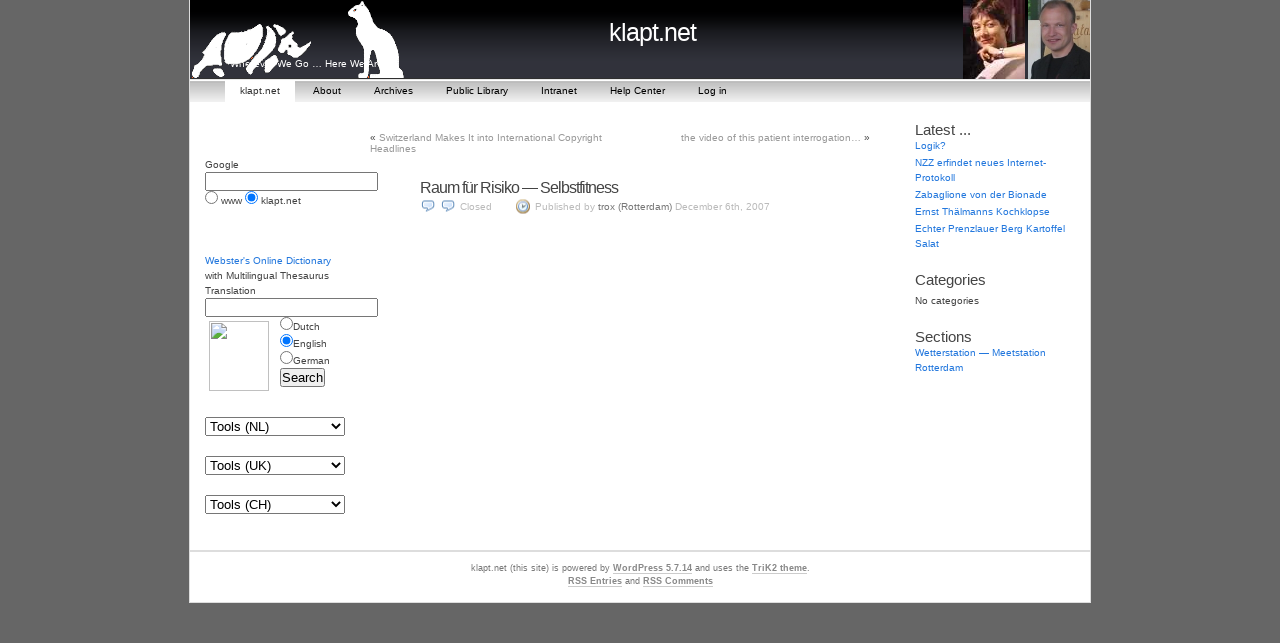

--- FILE ---
content_type: text/html; charset=UTF-8
request_url: http://www.klapt.net/raum-fur-risiko-selbstfitness/
body_size: 7112
content:
<!DOCTYPE html PUBLIC "-//W3C//DTD XHTML 1.0 Transitional//EN" "http://www.w3.org/TR/xhtml1/DTD/xhtml1-transitional.dtd">
<html xmlns="http://www.w3.org/1999/xhtml">

<head profile="http://gmpg.org/xfn/11">

	<title>  Raum für Risiko &#8212; Selbstfitness  at  klapt.net</title>
	<meta http-equiv="Content-Type" content="text/html; charset=UTF-8" />
	<meta name="generator" content="WordPress 5.7.14" />
	<meta name="template" content="K2 Beta 1.01" />
 	<meta name="description" content="Wherever We Go &#8230; Here We Are" />
 
	<link rel="stylesheet" type="text/css" media="screen" href="http://www.klapt.net/site/wp-content/themes/klapt/style.css" />
		<link rel="stylesheet" type="text/css" media="screen" href="http://www.klapt.net/site/wp-content/themes/klapt/styles/klapt/klapt.css" />
	
	<link rel="alternate" type="application/rss+xml" title="RSS 2.0" href="http://www.klapt.net/feed/" />
	<link rel="alternate" type="text/xml" title="RSS .92" href="http://www.klapt.net/feed/rss/" />
	<link rel="alternate" type="application/atom+xml" title="Atom 0.3" href="http://www.klapt.net/feed/atom/" />

		<link rel="pingback" href="http://www.klapt.net/site/xmlrpc.php" />
	
	<script type="text/javascript" src="http://www.klapt.net/site/wp-content/themes/klapt/js/k2functions.js"></script>
	<script type="text/javascript" src="http://www.klapt.net/site/wp-content/themes/klapt/js/prototype.js.php"></script>
	<script type="text/javascript" src="http://www.klapt.net/site/wp-content/themes/klapt/js/effects.js.php"></script>
	<script type="text/javascript" src="http://www.klapt.net/site/wp-content/themes/klapt/js/slider.js.php"></script>

	
	
	
	
		<link rel='archives' title='February 2013' href='http://www.klapt.net/2013/02/' />
	<link rel='archives' title='January 2013' href='http://www.klapt.net/2013/01/' />
	<link rel='archives' title='November 2012' href='http://www.klapt.net/2012/11/' />
	<link rel='archives' title='August 2012' href='http://www.klapt.net/2012/08/' />
	<link rel='archives' title='April 2012' href='http://www.klapt.net/2012/04/' />
	<link rel='archives' title='February 2011' href='http://www.klapt.net/2011/02/' />
	<link rel='archives' title='January 2011' href='http://www.klapt.net/2011/01/' />
	<link rel='archives' title='July 2010' href='http://www.klapt.net/2010/07/' />
	<link rel='archives' title='May 2010' href='http://www.klapt.net/2010/05/' />
	<link rel='archives' title='April 2010' href='http://www.klapt.net/2010/04/' />
	<link rel='archives' title='March 2010' href='http://www.klapt.net/2010/03/' />
	<link rel='archives' title='February 2010' href='http://www.klapt.net/2010/02/' />
	<link rel='archives' title='January 2010' href='http://www.klapt.net/2010/01/' />
	<link rel='archives' title='December 2009' href='http://www.klapt.net/2009/12/' />
	<link rel='archives' title='November 2009' href='http://www.klapt.net/2009/11/' />
	<link rel='archives' title='September 2009' href='http://www.klapt.net/2009/09/' />
	<link rel='archives' title='August 2009' href='http://www.klapt.net/2009/08/' />
	<link rel='archives' title='March 2009' href='http://www.klapt.net/2009/03/' />
	<link rel='archives' title='February 2009' href='http://www.klapt.net/2009/02/' />
	<link rel='archives' title='January 2009' href='http://www.klapt.net/2009/01/' />
	<link rel='archives' title='December 2008' href='http://www.klapt.net/2008/12/' />
	<link rel='archives' title='November 2008' href='http://www.klapt.net/2008/11/' />
	<link rel='archives' title='October 2008' href='http://www.klapt.net/2008/10/' />
	<link rel='archives' title='September 2008' href='http://www.klapt.net/2008/09/' />
	<link rel='archives' title='August 2008' href='http://www.klapt.net/2008/08/' />
	<link rel='archives' title='July 2008' href='http://www.klapt.net/2008/07/' />
	<link rel='archives' title='June 2008' href='http://www.klapt.net/2008/06/' />
	<link rel='archives' title='May 2008' href='http://www.klapt.net/2008/05/' />
	<link rel='archives' title='March 2008' href='http://www.klapt.net/2008/03/' />
	<link rel='archives' title='February 2008' href='http://www.klapt.net/2008/02/' />
	<link rel='archives' title='January 2008' href='http://www.klapt.net/2008/01/' />
	<link rel='archives' title='December 2007' href='http://www.klapt.net/2007/12/' />
	<link rel='archives' title='November 2007' href='http://www.klapt.net/2007/11/' />
	<link rel='archives' title='October 2007' href='http://www.klapt.net/2007/10/' />
	<link rel='archives' title='September 2007' href='http://www.klapt.net/2007/09/' />
	<link rel='archives' title='August 2007' href='http://www.klapt.net/2007/08/' />
	<link rel='archives' title='July 2007' href='http://www.klapt.net/2007/07/' />
	<link rel='archives' title='June 2007' href='http://www.klapt.net/2007/06/' />
	<link rel='archives' title='May 2007' href='http://www.klapt.net/2007/05/' />
	<link rel='archives' title='April 2007' href='http://www.klapt.net/2007/04/' />
	<link rel='archives' title='March 2007' href='http://www.klapt.net/2007/03/' />
	<link rel='archives' title='February 2007' href='http://www.klapt.net/2007/02/' />
	<link rel='archives' title='October 2006' href='http://www.klapt.net/2006/10/' />
	<link rel='archives' title='March 2006' href='http://www.klapt.net/2006/03/' />
	<link rel='archives' title='January 2006' href='http://www.klapt.net/2006/01/' />
	<link rel='archives' title='December 2005' href='http://www.klapt.net/2005/12/' />
	<link rel='archives' title='September 2005' href='http://www.klapt.net/2005/09/' />
	<link rel='archives' title='August 2005' href='http://www.klapt.net/2005/08/' />
	<link rel='archives' title='July 2005' href='http://www.klapt.net/2005/07/' />
	<link rel='archives' title='June 2005' href='http://www.klapt.net/2005/06/' />
	<link rel='archives' title='May 1992' href='http://www.klapt.net/1992/05/' />
	<link rel='archives' title='May 1991' href='http://www.klapt.net/1991/05/' />

	<meta name='robots' content='max-image-preview:large' />
<link rel='dns-prefetch' href='//s.w.org' />
		<script type="text/javascript">
			window._wpemojiSettings = {"baseUrl":"https:\/\/s.w.org\/images\/core\/emoji\/13.0.1\/72x72\/","ext":".png","svgUrl":"https:\/\/s.w.org\/images\/core\/emoji\/13.0.1\/svg\/","svgExt":".svg","source":{"concatemoji":"http:\/\/www.klapt.net\/site\/wp-includes\/js\/wp-emoji-release.min.js?ver=5.7.14"}};
			!function(e,a,t){var n,r,o,i=a.createElement("canvas"),p=i.getContext&&i.getContext("2d");function s(e,t){var a=String.fromCharCode;p.clearRect(0,0,i.width,i.height),p.fillText(a.apply(this,e),0,0);e=i.toDataURL();return p.clearRect(0,0,i.width,i.height),p.fillText(a.apply(this,t),0,0),e===i.toDataURL()}function c(e){var t=a.createElement("script");t.src=e,t.defer=t.type="text/javascript",a.getElementsByTagName("head")[0].appendChild(t)}for(o=Array("flag","emoji"),t.supports={everything:!0,everythingExceptFlag:!0},r=0;r<o.length;r++)t.supports[o[r]]=function(e){if(!p||!p.fillText)return!1;switch(p.textBaseline="top",p.font="600 32px Arial",e){case"flag":return s([127987,65039,8205,9895,65039],[127987,65039,8203,9895,65039])?!1:!s([55356,56826,55356,56819],[55356,56826,8203,55356,56819])&&!s([55356,57332,56128,56423,56128,56418,56128,56421,56128,56430,56128,56423,56128,56447],[55356,57332,8203,56128,56423,8203,56128,56418,8203,56128,56421,8203,56128,56430,8203,56128,56423,8203,56128,56447]);case"emoji":return!s([55357,56424,8205,55356,57212],[55357,56424,8203,55356,57212])}return!1}(o[r]),t.supports.everything=t.supports.everything&&t.supports[o[r]],"flag"!==o[r]&&(t.supports.everythingExceptFlag=t.supports.everythingExceptFlag&&t.supports[o[r]]);t.supports.everythingExceptFlag=t.supports.everythingExceptFlag&&!t.supports.flag,t.DOMReady=!1,t.readyCallback=function(){t.DOMReady=!0},t.supports.everything||(n=function(){t.readyCallback()},a.addEventListener?(a.addEventListener("DOMContentLoaded",n,!1),e.addEventListener("load",n,!1)):(e.attachEvent("onload",n),a.attachEvent("onreadystatechange",function(){"complete"===a.readyState&&t.readyCallback()})),(n=t.source||{}).concatemoji?c(n.concatemoji):n.wpemoji&&n.twemoji&&(c(n.twemoji),c(n.wpemoji)))}(window,document,window._wpemojiSettings);
		</script>
		<style type="text/css">
img.wp-smiley,
img.emoji {
	display: inline !important;
	border: none !important;
	box-shadow: none !important;
	height: 1em !important;
	width: 1em !important;
	margin: 0 .07em !important;
	vertical-align: -0.1em !important;
	background: none !important;
	padding: 0 !important;
}
</style>
	<link rel='stylesheet' id='wp-block-library-css'  href='http://www.klapt.net/site/wp-includes/css/dist/block-library/style.min.css?ver=5.7.14' type='text/css' media='all' />
<link rel='stylesheet' id='orgseries-default-css-css'  href='http://www.klapt.net/site/wp-content/plugins/organize-series/orgSeries.css?ver=5.7.14' type='text/css' media='all' />
<link rel="https://api.w.org/" href="http://www.klapt.net/wp-json/" /><link rel="alternate" type="application/json" href="http://www.klapt.net/wp-json/wp/v2/posts/167" /><link rel="EditURI" type="application/rsd+xml" title="RSD" href="http://www.klapt.net/site/xmlrpc.php?rsd" />
<link rel="wlwmanifest" type="application/wlwmanifest+xml" href="http://www.klapt.net/site/wp-includes/wlwmanifest.xml" /> 
<meta name="generator" content="WordPress 5.7.14" />
<link rel="canonical" href="http://www.klapt.net/raum-fur-risiko-selbstfitness/" />
<link rel='shortlink' href='http://www.klapt.net/?p=167' />
<link rel="alternate" type="application/json+oembed" href="http://www.klapt.net/wp-json/oembed/1.0/embed?url=http%3A%2F%2Fwww.klapt.net%2Fraum-fur-risiko-selbstfitness%2F" />
<link rel="alternate" type="text/xml+oembed" href="http://www.klapt.net/wp-json/oembed/1.0/embed?url=http%3A%2F%2Fwww.klapt.net%2Fraum-fur-risiko-selbstfitness%2F&#038;format=xml" />
<script type="text/javascript" src="http://www.klapt.net/site/wp-content/plugins/audio-player/assets/audio-player.js?ver=2.0.4.6"></script>
<script type="text/javascript">AudioPlayer.setup("http://www.klapt.net/site/wp-content/plugins/audio-player/assets/player.swf?ver=2.0.4.6", {width:"290",animation:"yes",encode:"no",initialvolume:"60",remaining:"yes",noinfo:"no",buffer:"5",checkpolicy:"no",rtl:"no",bg:"E5E5E5",text:"333333",leftbg:"CCCCCC",lefticon:"333333",volslider:"666666",voltrack:"FFFFFF",rightbg:"B4B4B4",rightbghover:"999999",righticon:"333333",righticonhover:"FFFFFF",track:"FFFFFF",loader:"009900",border:"CCCCCC",tracker:"DDDDDD",skip:"666666",pagebg:"FFFFFF",transparentpagebg:"yes"});</script>

<!-- teachPress -->
<script type="text/javascript" src="http://www.klapt.net/site/wp-content/plugins/teachpress/js/frontend.js?ver=5.0.17"></script>
<link type="text/css" href="http://www.klapt.net/site/wp-content/plugins/teachpress/styles/teachpress_front.css?ver=5.0.17" rel="stylesheet" />
<!-- END teachPress -->
<style type="text/css">
</style>
	

</head>

<body class="k2 flex permalink">

<div id="page">

	<div id="header">
	
		<h1><a href="http://www.klapt.net">klapt.net</a></h1>
		<p class="description">Wherever We Go &#8230; Here We Are</p>
		
		<div id="headerlogo"><img src="http://www.klapt.net/site/wp-content/themes/klapt/images/logo.gif"></div>
		
					<div id="headerbilder">
	
				<a href="http://www.klapt.net/category/kristina/"><img src="http://www.klapt.net/site/wp-content/themes/klapt/images/lauche.png"></a>
				<a href="http://www.klapt.net/category/peter/"><img src="http://www.klapt.net/site/wp-content/themes/klapt/images/troxler.png"></a>
				
			</div>
			
		<ul class="menu">
			<li class="current_page_item"><a href="http://www.klapt.net">klapt.net</a></li>
			<li class="page_item page-item-2"><a href="http://www.klapt.net/about/">About</a></li>
<li class="page_item page-item-3"><a href="http://www.klapt.net/archives/">Archives</a></li>
<li class="page_item page-item-6"><a href="http://www.klapt.net/public-library/">Public Library</a></li>
<li class="page_item page-item-7"><a href="http://www.klapt.net/intranet/">Intranet</a></li>
<li class="page_item page-item-40"><a href="http://www.klapt.net/help-center/">Help Center</a></li>
						<li><a href="http://www.klapt.net/site/wp-login.php">Log in</a></li>
		</ul>
	
	</div>

		<hr />

<div class="content">

	<div class="leftbar">

		   
	
	<div id="googlesearch">
		<p>Google<br />
		<FORM ACTION="http://www.google.com/search" METHOD=GET target="_blank"><A HREF="search.htm" TARGET="_blank"></A>
			<INPUT NAME=q VALUE="" SIZE=20 MAXLENGTH=255><input type=hidden name=domains value="http://www.klapt.net">
			<br />
			<input type=radio name=sitesearch value="" checked>
			www 
			<input type=radio name=sitesearch value="klapt.net" checked>
			klapt.net
		</FORM>
		</p>
	</div>
			
	<div id="webster">
		<p><a href="http://m-w.com">Webster's Online Dictionary</a>
		<form action="http://www.websters-online-dictionary.org/search/" method="POST" target="_blank">
			with Multilingual Thesaurus Translation<br />
			<input name="s" size="20"><br />
			<img border="0" src="http://www.websters-online-dictionary.org/coreimages/MISC/webster.gif" width="60" height="70" align="left">
			<input type="radio" name="R1" value="Dutch">Dutch<br />
			<input type="radio" name="R1" checked value="en">English<br />
			<input type="radio" name="R1" value="German">German</font><br />
			<INPUT type="submit" value="Search">
		</form>
		</p>
	</div>
	
	<form id="tool" method="post" action="index.html">
		<select class="tools" onchange="top.location.href=this.options[this.selectedIndex].value">
			<option>Tools (NL)</option>
			<option value="http://www.9292ov.nl/">openbar vervoer</option>
			<option value="http://www.telediscount.nl/index2.php3">international bellen</option>
			<option value="http://www.ns.nl/">treinen</option>
			<option value="http://mobiel.ns.nl/mobiel/actvertrektijden.action?from=rtd">-va. Rotterdam</option>
			<option value="http://mobiel.ns.nl/mobiel/actvertrektijden.action?from=rsd">-va. Roosendaal</option>
			<option value="http://mobiel.ns.nl/mobiel/actvertrektijden.action?from=asd">-va. Amsterdam</option>
			<option value="http://www.seat61.com/">treinen (intl.)</option>
			<option value="http://buienradar.nl/verwachting-3-uur">buienradar (+3u)</option>
			<option value="http://www.knmi.nl/waarschuwingen_en_verwachtingen/index.html#tien">weer verwachting</option>
			<option value="http://www.knmi.nl/actueel/images/tempgmt.png">actueel temperatuur</option>
			<option value="http://www.knmi.nl/actueel/images/windbftgmt.png">actueel wind (bft)</option>
			<option value="http://www.anwb.nl/verkeer/popup_regioverkeerssituatie_rotterdam.nl.html">verkeerssituatie</option>
		   <option value="http://www.anwb.nl/cameras/camerabeelden/jsp/index.jsp?paramImageNaam=Kleinpolderplein2">camera A13 r Delft</option>
		   <option value="http://www.anwb.nl/published/anwbcms/content/pagina/nieuws/nieuwsartikelen/verkeer/spitsprognose-ai-pagina.nl.html">spitsprognose</option>
			<option value="http://route.anwb.nl/">routeplaner</option>
			<option value="http://route.anwb.nl/routeplanner/servlet/rp?action=10">plattegrond</option>
			<option value="http://www.routenet.nl/">routenet</option>
		</select>
	</form>                 
	
	<form id="tool" method="post" action="index.html">
		<select class="tools" onchange="top.location.href=this.options[this.selectedIndex].value">
			<option>Tools (UK)</option>
			<option value="http://www.aberdeencity.gov.uk/acci/web/site/xwc_webcamlist.asp">Aberdeen WebCams</option>
			<option value="http://www.bbc.co.uk/weather/5day.shtml?id=1000">Abdn Weather (5day)</option>
			<option value="http://www.bbc.co.uk/weather/24hr.shtml?id=1000">Abdn Weather (24 h)</option>
			<option value="http://www2.oag.com/tt/airports/baa/index.htm">BAA Flight Timetable</option>
			<option value="http://www.bt.com/directory-enquiries/dq_home.jsp">BT phone directory</option>
			<option value="http://www.firstaberdeen.co.uk">Bus &gt; First Abdn</option>
			<option value="http://www.stagecoachbus.com/bluebird/index_html/index_html">Bus &gt; Stagecoach </option>
			<option value="http://www.citylinkonlinesales.co.uk/">Bus &gt; Citylink</option>
			<option value="http://www.megabus.com/">Bus &gt; Megabus </option>
			<option value="http://www.oanda.com/converter/classic?lang=en">Currency Converter</option>
			<option value="http://www.multimap.com/map/routein.cgi?POINT1.PASSTHRU-SPECIFIED=1&amp;POINT2.ISWAYPOINT=1&amp;POINT3.PASSTHRU-SPECIFIED=1&amp;CLIENT=M5&amp;ROUTEPOINTSCOUNT=3">Driving Directons</option>
			<option value="http://www.traveline.org.uk/">Public Transport UK</option>
			<option value="http://www.nationalrail.co.uk/planmyjourney/">Railway Timetable</option>
			<option value="http://www.theaa.com/travelwatch/planner_main.jsp">Route Planner (AA)</option>
			<option value="http://www.rac.co.uk/routeplanner/">Route Planner (RAC)</option>
			<option value="http://www.streetmap.co.uk/">Street Maps</option>
			<option value="http://www.sfb.at/">Search Books</option>
			<option value="http://dict.leo.org/">Translate (leo...)</option>
			<option value="http://www.translate.ru/eng/text.asp">Tranlsate (ru...)</option>
		</select>
	</form>
	
	<form id="tool"  method="post" action="index.html">
		<select class="tools" onchange="top.location.href=this.options[this.selectedIndex].value">
			<option>Tools (CH)</option><option value="http://tel.search.ch">Telefonbuch</option>
			<option value="http://www.sbb.ch">&ouml;V -- door2door</option>
		</select>
	</form>   

</div>	
	<div id="primary">
		
		
	
	
	
	 

	<div id="dynamiccontent"></div>
	<div id="primarycontent"><div>

		
			
		
	<hr />

	
	<div class="navigation">
		<div class="left"><span>&laquo;</span> <a href="http://www.klapt.net/switzerland-makes-it-into-international-copyright-headlines/">Switzerland Makes It into International Copyright Headlines</a></div>
		<div class="right"> <a href="http://www.klapt.net/the-video-of-this-patient-interrogation/">the video of this patient interrogation&#8230;</a> <span>&raquo;</span></div>
		<div class="clear"></div>
	</div>

	
	<hr />	
		

			<div id="post-167" class="item aside">
				<div class="itemhead">
					<h3><a href="http://www.klapt.net/raum-fur-risiko-selbstfitness/" rel="bookmark" title='Permanent Link to "Raum für Risiko &#8212; Selbstfitness"'>Raum für Risiko &#8212; Selbstfitness</a></h3>
				
									</div>

				<div class="itemtext">
									</div>

				<div class="itemfoot">
					
					<small class="metadata">
						<span class="commentslink"><span class="commentslink">Closed</span></span>
					<span class="chronodata">Published  by <a href="http://www.klapt.net/author/trox-rotterdam/" title="Posts by trox (Rotterdam)" rel="author">trox (Rotterdam)</a>						December 6th, 2007</span>
                   
											</small>
				</div>

			</div>
		
		
	</div></div>
	
	
		
<!-- You can start editing here. -->


	</div>

	<!-- WARNING -->
<!-- WARNING -->
<!-- WARNING -->
<!-- WARNING -- THE page-archives.php TEMPLATE USES A CUSTOM SIDEBAR WHICH IS *NOT* DEFINED HERE IN sidebar.php -->
<!-- WARNING -->
<!-- WARNING -->
<!-- WARNING -->
<hr />
<div class="flex secondary">
	<div class="sb-search"><h2>Search</h2>
			</div>
											
  
		  <ul> <h2>Latest ...</h2>
									 <li class="latest">
				   <a href="http://www.klapt.net/logik/" rel="bookmark" title="Permanent Link to Logik?">Logik?</a>
				 </li>
											 <li class="latest">
				   <a href="http://www.klapt.net/nzz-erfindet-neues-internet-protokoll/" rel="bookmark" title="Permanent Link to NZZ erfindet neues Internet-Protokoll">NZZ erfindet neues Internet-Protokoll</a>
				 </li>
											 <li class="latest">
				   <a href="http://www.klapt.net/zabaglione-von-der-bionade/" rel="bookmark" title="Permanent Link to Zabaglione von der Bionade">Zabaglione von der Bionade</a>
				 </li>
											 <li class="latest">
				   <a href="http://www.klapt.net/ernst-thalmanns-kochklopse/" rel="bookmark" title="Permanent Link to Ernst Thälmanns Kochklopse">Ernst Thälmanns Kochklopse</a>
				 </li>
											 <li class="latest">
				   <a href="http://www.klapt.net/echter-prenzlauer-berg-kartoffel-salat/" rel="bookmark" title="Permanent Link to Echter Prenzlauer Berg Kartoffel Salat">Echter Prenzlauer Berg Kartoffel Salat</a>
				 </li>
						</ul> 
		<div class="sb-categories"><h2>Categories</h2>
		<ul>
					    			<li class="cat-item-none">No categories</li>		</ul>
	</div>
		
		<div class="sb-links">
		<ul>
					</ul>
	</div>
		<!-- Commented out because it has little use for 99% of users.
	<div class="sb-meta"><h2>Meta</h2>
		<ul>
			<li><a href="http://www.klapt.net/site/wp-login.php">Log in</a></li>
			<li><a href="http://validator.w3.org/check/referer" title="This page validates as XHTML 1.0 Transitional">Valid <abbr title="eXtensible HyperText Markup Language">XHTML</abbr></a></li>
			<li><a href="http://jigsaw.w3.org/css-validator/check/referer" title="This page validates as valid CSS">Valid <abbr title="Cascading Style Sheets">CSS</abbr></a></li>
			<li><a href="http://gmpg.org/xfn/"><abbr title="XHTML Friends Network">XFN</abbr></a></li>
			<li><a href="http://wordpress.org/" title="Powered by WordPress, state-of-the-art semantic personal publishing platform.">WordPress</a></li>
					</ul>
	</div>-->
	
			    
      <ul> <h2>Sections</h2>
         <li class="page_item page-item-84"><a href="http://www.klapt.net/sectie/meetstation/">Wetterstation &#8212; Meetstation Rotterdam</a></li>
 
      </ul> 
   	</div>
<div class="clear"></div>

</div>

	<br class="clear" />

</div> <!-- Close Page -->

<hr />

<div id="footer"><small>
	klapt.net (this site) is powered by <a href="http://wordpress.org" title="Wordpress">WordPress
        5.7.14</a> and uses the 
        <a href="http://www.tech-buzz.net/index.php/2006/07/14/trik2-a-three-column-k2-based-wordpress-theme/" title="TriK2">
        TriK2 theme</a>.
	<br/>
	<a href="http://www.klapt.net/feed/">RSS Entries</a> and <a href="http://www.klapt.net/comments/feed/">RSS Comments</a>

	<!-- 44 queries. 1.189 seconds. -->
</small></div>


					<script type='text/javascript'><!--
			var seriesdropdown = document.getElementById("orgseries_dropdown");
			if (seriesdropdown) {
			 function onSeriesChange() {
					if ( seriesdropdown.options[seriesdropdown.selectedIndex].value != ( 0 || -1 ) ) {
						location.href = "http://www.klapt.net/series/"+seriesdropdown.options[seriesdropdown.selectedIndex].value;
					}
				}
				seriesdropdown.onchange = onSeriesChange;
			}
			--></script>
			<script type='text/javascript' src='http://www.klapt.net/site/wp-includes/js/wp-embed.min.js?ver=5.7.14' id='wp-embed-js'></script>

</body>
</html> 


--- FILE ---
content_type: text/css
request_url: http://www.klapt.net/site/wp-content/themes/klapt/style.css
body_size: 22401
content:
/*
Theme Name: klapt
Theme URI: http://www.klapt.net
Description: A Three Column Theme
Author: Peter Troxler
Author URI: http://www.klapt.net

Original Theme Name: TriK2
Original Theme URI: http://www.tech-buzz.net/index.php/2006/07/14/trik2-a-three-column-k2-based-wordpress-theme/
Original Description: A Simple Three Column Theme based on K2. Originally Designed by <a href="http://aydin.net/blog/">Hakan Aydin</a>
Original Author: Thilak Raj Rao
Original Author URI: http://www.tech-buzz.net


	The original 2 column version of this theme was created by Michael Heilemann:
	http://binarybonsai.com/

	And Chris J. Davis:
	http://www.chrisjdavis.org/

	All elements of this theme are protected by the GPL:
	http://www.opensource.org/licenses/gpl-license.php
	

-->	CSS OVERVIEW
	
	There are sections throughout, roughly describing 
	the contents inside each section. To step through each
	section, do a search for '/ * -' (without spaces) and
	repeat the search until you find the section you need.
	
	The use of selectors has been exagerrated in some places,
	so as to make it easier for people to gain an overview
	of what classes belong where in the hierarchy.
	
	It is suggested, that you copy whatever changes you want
	to make, into a new CSS file, save it in the styles dir
	and select it from the K2 Options panel. So as to keep
	this file intact and make it easier for yourself to debug
	any potential problems as well as upgrade to future K2's.
*/

*{
	padding:0;
	margin:0;
	}

img{
	border:0;
	}

body{
	font:62.5% 'Lucida Grande',Verdana,Arial,Sans-Serif;
	color:#444;
	background:#EDEDED;
	text-align:center;
	margin:0 0 30px;
	}


#page{
	background:white;
	text-align:left;
	margin:0 auto;
	padding:20px 0 10px;
	position:relative;
	width:900px;
	border:1px solid #ddd;
	border-top:none;
	}

body.flex 
#page{
	width:900px;
	}


#header{
	padding:0;
	margin:0;
	position:relative;
	height:102px;
	background:transparent url('images/hbg.png') repeat-x;
	}


.leftbar{
	font:1em/1.5em 'Lucida Grande',Verdana,Arial,Sans-Serif;
	margin:15px 15px 15px 15px;
	width:150px;
	float:left;
	}

#primary{
	width:500px;
	float:left;
	}

.secondary{
	font:1em/1.5em 'Lucida Grande',Verdana,Arial,Sans-Serif;
	margin:15px 15px 15px 725px;
	width:150px;
	}

.comments{
	text-align:left;
	padding:30px 0 0;
	position:relative;
	}

ul.menu{
	margin:0;
	padding:0;
	position:absolute;
	bottom:0;
	left:20px;
	width:90%;
	}

ul.menu li{
	display:inline;
	margin:0;
	}

ul.menu,ul.menu li a{
	padding:5px 15px 6px;
	}

ul.menu li a{
	font:1em Verdana,Helvetica,Arial,Sans-Serif;
	color:#000000;
	margin:0;
	}

ul.menu li a:hover{
	background:#333;
	color:#eee !important;
	text-decoration:none;
	}

ul.menu li.current_page_item a,ul.menu li.current_page_item a:hover{
	color:#333 !important;
	background:white;
	text-decoration:none;
	}

.admintab{
	position:absolute;
	right:0;
	}

* html .admintab{
	padding:5px 15px 6px }

a img,:link img,:visited img{
	border:none }

.sb-pagemenu ul{
	margin-left:10px;
	}

.sb-pagemenu ul ul{
	margin-top:2px;
	}

.sb-pagemenu ul ul .page_item{
	margin-left:10px;
	padding:0;
	}

.sb-pagemenu .current_page_item{
	}

h1,h2,h3,h4{
	font-family:'Trebuchet MS',Verdana,Sans-Serif;
	}

h1{
	font:normal 2.5em/1em arial,verdana,sans-serif;
	font-weight:normal;
	letter-spacing:-1px;
	padding:20px 0 0 25px;
	margin:0;
	}

h1,h1 a,h1 a:hover,h1 a:visited,#header .description{
	text-decoration:none;
	color:white;
	}

h1:hover{
	text-decoration:none;
	}

#header .description{
	font-size:1em;
	margin:0 0 0 40px;
	display:inline;
	}

.pagetitle{
	text-align:center;
	margin:15px 0 15px;
	}

.pagetitle h2{
	font-size:2.4em;
	font-weight:bold;
	letter-spacing:-1px;
	text-align:center;
	display:inline;
	}

.secondary h2{
	font-size:1.5em;
	font-weight:normal;
	padding:0;
	display:inline;
	}

.leftbar h2{
	font-size:1.5em;
	font-weight:normal;
	padding:0;
	display:inline;
	}

#primary h3,.permalink #primary .aside h3{
	font-size:1.6em;
	font-weight:normal;
	letter-spacing:-1px;
	display:inline;
	}

#primary h4 {
	font-size:1.3em;
	font-weight:normal;
	letter-spacing:-1px;
	display:inline;
	}
	
#primary .aside h3{
	font-size:1.6em;
	font-weight:normal;
	}

.itemhead{
	margin-top:10px;
	}

.itemtext h3{
	font-size:1.7em;
	display:block;
	padding:15px 0 0;
	}

.itemtext h4{
	font-size:1.5em;
	display:block;
	padding:15px 0 0;
	}

.secondary div{
	margin:20px 0 0;
	padding:0;
	}

.leftbar div{
	margin:20px 0 0;
	padding:0;
	}

.secondary div div div{
	margin:0;
	}

.leftbar div div div{
	margin:0;
	}

#primary .metalink a,#primary .metalink a:visited,.secondary .metalink a,.secondary .metalink a:visited,.secondary span a,.secondary span a:visited{
	color:#999;
	font-weight:normal;
	}

#primary .item .itemhead .metalink,.comments #primary .metalink{
	font-size:1.8em;
	letter-spacing:-1px;
	text-transform:lowercase;
	margin-left:15px;
	}

#primary .aside .itemhead .metalink{
	font-size:1.4em;
	}

.permalink #primary .aside .itemtext{
	font-size:1.4em;
	color:#999;
	}

.comments #primary .metalink{
	margin:0 15px 0 0;
	float:none;
	}

.feedicon{
	border:0 !important;
	padding:0 !important;
	}

.feedlink img{
	height:16px;
	width:16px;
	border:none;
	}

#primary .aside{
	padding:8px;
	margin:0 4%;
	}

.secondary .aside{
	margin:0;
	padding:0 0 10px;
	word-spacing:-1px;
	}

.leftbar .aside{
	margin:0;
	padding:0 0 10px;
	word-spacing:-1px;
	}

.secondary .aside .metalink{
	padding-left:0;
	}

.leftbar .aside .metalink{
	padding-left:0;
	}

.secondary span a{
	margin-left:10px;
	}

.leftbar span a{
	margin-left:10px;
	}

.editlink a,.commentseditlink a{
	border:none;
	padding:2px;
	padding-left:23px;
	margin-left:7px;
	background:url('images/pencil.png') left center no-repeat;
	height:16px;
	}

.metalink a span{
	display:none;
	}

.metalink a:hover span{
	display:inline;
	}

h2,h2 a,h2 a:visited,h3,h3 a,h3 a:visited,h4,h4 a,h4 a:visited{
	color:#444;
	}

h2,h2 a,h2 a:hover,h2 a:visited,h3,h3 a,h3 a:hover,h3 a:visited,h4,h4 a,h4 a:hover,h4 a:visited{
	text-decoration:none;
	}

.metadata{
	font-size:1em;
	display:block;
	margin-top:2px;
	color:#bbb;
	}

.metadata a,.commentmetadata a{
	color:#777;
	}

.commentslink{
	padding:2px 0 2px 20px;
	background:url('images/comment.png') left center no-repeat;
	margin-right:10px;
	}

.chronodata{
	padding:2px 0 2px 20px ;
	background:url('images/time.png') left center no-repeat;
	}

.tagdata{
	display:block;
	padding:2px 0 2px 20px;
	background:url('images/tag_blue.png') left center no-repeat;
	}

#primary .item{
	margin:0;
	padding:5px 0 15px;
	position:relative;
	}

#primary .item .itemtext{
	font:1.1em/1.5em 'Lucida Grande',Verdana,Arial,Sans-Serif;
	text-align:justify;
	color:#444;
	}

#primary .item .itemtext p,#primary .item .itemtext ul,#primary .item .itemtext ol,#primary .item .itemtext div,#primary .item .itemtext blockquote{
	margin:13px 0;
	}

#primary .aside .itemtext p,#primary .aside .itemtext ul,#primary .aside .itemtext ol,#primary .aside .itemtext div,#primary .aside .itemtext blockquote{
	margin:5px 0;
	}

.permalink #primary .aside .itemtext p,.permalink #primary .aside .itemtext ul,.permalink #primary .aside .itemtext ol,.permalink #primary .aside .itemtext div,.permalink #primary .aside .itemtext blockquote{
	margin:13px 0;
	}

.metalinks{
	margin-top:5px;
	}

.commentsrsslink{
	background:url('images/feed.png') left top no-repeat;
	padding:2px 0 2px 20px;
	margin-right:10px;
	height:16px;
	}

.trackbacklink{
	background:url('images/arrow_refresh.png') left top no-repeat;
	padding:2px 0 2px 20px;
	height:16px;
	}

.commentsrsslink a,.trackbacklink a{
	color:#999;
	padding:2px;
	}

.comments #commentlist{
	margin:0;
	padding:10px 0 20px;
	position:relative;
	}

.comments #commentlist li{
	margin:10px 0;
	padding:10px 10px 5px;
	list-style:none;
	}

.comments #commentlist .commentmetadata{
	padding:2px 0 2px 20px;
	background:url('images/time.png') left center no-repeat;
	display:block;
	}

.comments #commentlist li img{
	padding:0;
	border:none;
	}

.comments #commentlist li img.gravatar{
	float:right;
	margin:-5px 0 0;
	}

.comments #commentlist li .commentauthor{
	font-size:1.5em;
	font-weight:bold;
	letter-spacing:-1px;
	}

.comments #commentlist li .counter{
	display:none;
	font:normal 1.5em 'Century Gothic','Lucida Grande',Arial,Helvetica,Sans-Serif;
	color:#999;
	float:left;
	width:35px;
	}

.comments #commentlist li.authorcomment{
	background:#f6f7f8;
	}

.comments #commentlist li.authorcomment blockquote{
	color:#333;
	background:#f6f7f8 url('images/quote.png') no-repeat 10px 0;
	}

 .comments #pinglist{
	font-size:1.2em;
	padding:0;
	margin:10px 0 10px;
	background:#f6f7f8;
	}

.comments #pinglist li{
	margin-left:40px;
	padding:7px 0;
	list-style:none;
	}

.comments #pinglist li .commentauthor{
	font-weight:bold;
	display:block;
	}

.comments #pinglist li small{
	font:.8em Arial,Sans-Serif;
	display:block;
	}

.comments #pinglist li .counter{
	display:none;
	}

.comments #pinglist li span.favatar img{
	margin-left:-25px;
	border:none;
	padding:0;
	float:left;
	}

.comments #pinglist li img{
	padding:0;
	border:none;
	}

.comments #leavecomment,.comments #loading{
	text-align:center;
	margin:30px 0 20px !important;
	color:#ddd;
	font-size:2em;
	letter-spacing:-2px;
	}

.comments #loading{
	margin-top:20px !important;
	}

.comments form{
	clear:both;
	padding:1px 0 10px;
	margin:0;
	}

input[type=text],textarea{
	font:1em Verdana,Arial,Helvetica,Sans-Serif;
	padding:3px;
	color:#777;
	}

input[type=text]:focus,textarea:focus{
	background:#fff;
	color:#333;
	border-color:#666;
	}

.comments form input[type=text]{
	width:45%;
	margin:5px 5px 1px 0;
	}

.comments form textarea{
	height:250px;
	padding:2px;
	width:100%;
	margin:10px 0;
	}

.comments form #submit{
	margin:0;
	float:right;
	}

#footer{
	margin:auto;
	padding:10px 10px 10px 10px;
	border:1px solid #ddd;
	height:30px;
	background:white;
	text-align:center;
	width:880px;
	_width:880px;
	}

#footer a{
	color:#888;
	border-bottom:1px solid #ccc;
	font-weight:bold;
	}

#footer a:hover{
	border:none;
	text-decoration:none;
	color:black;
	}

#primary a:hover,#primary a:visited:hover,.secondary a:hover,.secondary a:visited:hover,.leftbar a:hover,.leftbar a:visited:hover{
	text-decoration:underline;
	}

h2 a:hover,h2 span a:hover{
	color:#27d !important;
	}

a{
	color:#27d;
	text-decoration:none;
	}

.itemtext a:visited{
	color:#b41;
	}

.clear{
	clear:both;
	margin:0;
	padding:0;
	}

#primary .itemtext img{
	margin:0 5px;
	padding:4px;
	border:1px solid #ccc;
	max-width:100%;
	}
#primary .itemtext embed{
	margin:0 5px;
	padding:2px;
	border:1px solid #ccc;
	max-width:100%;
	}

.theme{
	font:80% 'Lucida Grande',Verdana,Arial,Sans-Serif;
	text-align:left;
	}

.center{
	text-align:center;
	}

.alignright{
	float:right;
	}

.alignleft{
	float:left}

img.center,img[align="center"]{
	display:block;
	margin-left:auto;
	margin-right:auto;
	}

img.alignright,img[align="right"]{
	padding:4px;
	margin:0 0 2px 7px;
	display:inline;
	}

img.alignleft,img[align="left"]{
	padding:4px;
	margin:0 7px 2px 0;
	display:inline;
	}

img.noborder{
	border:none !important;
	}

small{
	font-size:.9em;
	line-height:1.5em;
	}

small,strike{
	color:#777;
	}

code{
	font:1.1em 'Courier New',Courier,Monospace;
	}

acronym,abbr{
	font-size:0.9em;
	letter-spacing:.07em;
	border-bottom:1px dashed #999;
	cursor:help;
	}

blockquote{
	margin:20px 0;
	padding:0 20px 0 50px;
	color:#333;
	background:#fff url('images/quote.png') no-repeat 10px 0;
	border:none;
	}

hr{
	display:none;
	}

.navigation{
	text-align:center;
	margin:10px 0;
	padding:0;
	width:100%;
	}

.comments .navigation{
	margin:10px 0;
	}

.navigation .left{
	float:left;
	width:50%;
	text-align:left;
	}

.navigation .right{
	float:right;
	width:50%;
	text-align:right;
	}

.navigation p{
	margin:0;
	padding:0;
	}

.navigation a{
	color:#999;
	}

.alert{
	background:#FFF6BF;
	border-top:2px solid #FFD324;
	border-bottom:2px solid #FFD324;
	text-align:center;
	margin:10px auto;
	padding:5px 20px;
	}

img.wp-smiley{
	border:none !important;
	padding:0 0 0 5px !important;
	}

.itemtext ol,.itemtext ul{
	padding:0 0 0 35px;
	margin:0;
	}

.itemtext ol li,.itemtext ul li{
	margin:0 0 3px;
	padding:0;
	}

.secondary div p{
	margin-top:0.5em;
	}

.leftbar div p{
	margin-top:0.5em;
	}

.secondary ul,.secondary ol,.secondary div div{
	margin:5px 0 0;
	padding-left:0;
	}

.leftbar ul,.leftbar ol,.leftbar div div{
	margin:5px 0 0;
	padding-left:0;
	}

.secondary ul{
	}

.secondary ol{
	margin-left:15px;
	}

.leftbar ol{
	margin-left:15px;
	}

.secondary ul li, .secondary ol li{
	margin:0;
	padding:1px 0;
	}
	
.leftbar ul li,.leftbar ol li{
	margin:0;
	padding:1px 0;
	}

.secondary ul li{
	list-style-type:none;
	list-style-image:none;
	}

.leftbar ul li{
	list-style-type:none;
	list-style-image:none;
	}

ol li{
	list-style:decimal outside;
	}
	

.sb-links ul li{
	margin-top:20px;
	}

.sb-links ul ul li{
	margin-top:0;
	}

.sb-search{
	margin-top:20px;
	}

.sb-search h2{
	display:none;
	}

input[type=text],textarea{
	color:#444;
	padding:2px 0 2px 2px;
	margin:0;
	}

#searchinput{
	width:75%;
	}

#searchinput.livesearch{
	width:97.1%;
	}

.livesearchform input[type=submit]{
	margin:0;
	}

#LSResult{
	margin:0;
	width:100.1%;
	z-index:100;
	position:absolute;
	background:#eee url('images/livesearchbg.jpg') center repeat-y;
	border-bottom:1px solid #eee;
	}

#searchcontrols{
	text-align:center;
	padding:1px;
	background:#ddd url('images/livesearchbgdark.jpg') center repeat-y;
	}

#searchcontrols small{
	margin:0;
	padding:0;
	}

.LSRow:hover,#LSHighlight,#LSHighlight:hover{
	background:#ffffcc url('images/livesearchbghilight.jpg') center repeat-y;
	}

#LSResult:hover #LSHighlight{
	background:none;
	border:none;
	padding:5px 2px;
	}

#LSHighlight small,#LSHighlight small span a{
	color:#999;
	}

.LSRow{
	padding:5px 10px;
	}

.LSRow span a,.LSRow span a:visited{
	word-spacing:-1px;
	line-height:1.3em;
	font-weight:normal;
	color:#bbb;
	}

#rollingarchives{
	position:relative;
	padding:5px 0 0;
	margin:0 0 10px;
	}

#rollingarchives a{
	color:#888;
	}

#rollingarchives a:hover{
	text-decoration:underline;
	color:black;
	}

#rollnavigation{
	padding:4px;
	}

#rollprevious,#rollnext,#rollpages,#rollload{
	position:absolute;
	width:90px;
	padding:7px 5px;
	top:3px;
	text-align:center;
	}

#rollhome{
	display:none;
	margin-bottom:5px;
	}

#rollload{
	right:40px;
	padding-left:24px;
	background:url('images/spinner.gif') no-repeat left center;
	width:50px;
	text-align:left;
	}

#rollpages{
	left:50px;
	color:#777;
	}

#rollprevious{
	left:0;
	text-align:left;
	}

#rollnext{
	right:0;
	text-align:right;
	}

#rollingarchives a.inactive,#rollingarchives a.inactive:hover{
	visibility:hidden;
	text-decoration:none !important;
	background-color:transparent !important;
	color:#bbb;
	cursor:default;
	}

#rollnotices{
	padding:7px;
	text-align:center;
	border-top:1px solid #f3f3f3;
	}

#rollnotices a{
	color:#227EE9;
	}

#rollnotices img{
	float:right;
	cursor:pointer;
	height:13px;
	width:13px;
	margin-right:5px;
	background:url('images/reset-fff.gif') no-repeat center center;
	}

#pagetrack{
	margin:0 auto;
	width:218px;
	height:18px;
	background:url('images/sliderbgleft.png') no-repeat center left;
	}

#pagetrackend{
	height:18px;
	background:url('images/sliderbgright.png') no-repeat center right;
	}

#pagehandle{
	width:18px;
	height:18px;
	background:url('images/sliderhandle.png') no-repeat center center;
	cursor:e-resize;
	}

.secondary div.sb-comments ul li span a,div.sb-comments ul li small a{
	color:#999;
	font-weight:normal;
	word-spacing:-1px;
	}

.secondary div.sb-comments ul li{
	margin-bottom:6px;
	}

.secondary div.sb-comments li > a[title="Go to the comments of this entry"]{
	position:absolute;
	right:0;
	color:#999;
	}

.activityentry{
	font-size:1.1em;
	}

div.sb-comments small{
	display:block;
	margin:0;
	font-weight:normal;
	line-height:1em;
	}

.sb-flickr div img{
	border:0;
	padding:5px;
	}

.sb-flickr div a img{
	border:1px solid #ccc;
	padding:3px;
	margin:5px 3px 0;
	}

.sb-flickr div a:hover img{
	border:1px solid #999;
	}

#poststuff fieldset{
	border:none;
	}

#poststuff #title,#poststuff #excerpt,#poststuff #tags{
	width:470px;
	}

#poststuff #title{
	font-size:2em;
	}

.localtags,.technoratitags{
	display:none;
	}

.contactform{
	width:100%;
	position:relative;
	}

.contactleft{
	width:15%;
	text-align:right;
	clear:both;
	float:left;
	display:inline;
	padding:4px;
	margin:5px 0;
	}

.contactright{
	width:70%;
	text-align:left;
	float:right;
	display:inline;
	padding:4px;
	margin:5px 0;
	}

.contacterror{
	border:1px solid #ff0000;
	}

.noteworthy{
	background:url('images/heart.png') no-repeat right center;
	padding-right:25px;
	}

.noteworthyLink{
	margin-left:5px }


/* ------------------------------------------------ teachpress plugin styles ----------- */

/*
* shortcode: [tpdate]
*/
.tpdate {width:100%; border:none;}
.tpdate tr {}
.tpdate td {border-bottom:1px dotted silver; padding:5px;}
.tpdate td.tp_date_type {vertical-align:middle;}
.tpdate td.tp_date_info p {margin-top:3px; margin-bottom:3px;}
.tpdate td.tp_date_lecturer {vertical-align:middle;}

/*
* shortcode: [tpenrollments]
*/
/* table for user’s old enrollments */
#enrollments .teachpress_enr_old {border-collapse: collapse; border: 1px solid silver; font-size:11px;}
#enrollments .teachpress_enr_old th{padding:5px; color:#FFFFFF; background-image:url(../images/table_background.png); background-color:#418f7c; background-repeat:repeat-x; margin:5px; border-collapse: collapse; border: 1px solid silver; font-size:11px;}
#enrollments .teachpress_enr_old tr {padding:5px; background-color:#FFFFFF; color:#000000; margin:5px; border-collapse: collapse; border: 1px solid silver; font-size:12px;}
#enrollments .teachpress_enr_old td {padding:5px; margin:5px;}
/* table for current enrollments */
#enrollments .teachpress_enr {font-size:13px; border:none;}
#enrollments .teachpress_enr td {border:none; padding:5px; margin:5px;}
#enrollments .teachpress_course_group {padding-bottom:10px;}
#enrollments .teachpress_course_name a {font-size:15px; font-weight:bold;}
/* table for edit userdata */
#enrollments .teachpress_enr_edit {border:1px solid silver;}
#enrollments .teachpress_enr_edit td {padding:5px;}
/* misc */
h3.tp_enrollments {color:#005A46;}
.waitinglist {font-size:10px; color:#FF0000; padding-left:5px;}
.einschreibefrist {font-size:10px; color:#FF0000;}

/*
* teachPress tag cloud, shortcode [tpcloud]
*/
.teachpress_filter {text-align:center; padding-top:5px;}
.teachpress_cloud {text-align:center;}
/* active tags */
.teachpress_cloud a.teachpress_cloud_active {color:#418f7c; font-weight:bold;}
.teachpress_cloud a.teachpress_cloud_active:hover {color:#418f7c; font-weight:bold; text-decoration:underline;}
.teachpress_cloud a {color:#AAAAAA; text-decoration:none;}
.teachpress_cloud a:hover {color:#AAAAAA; text-decoration:underline;}

/*
* publication lists, shortcodes: [tpcloud] [tplist]
*/
.teachpress_publication_list {width:100%; border:none;}
.teachpress_publication_list td, .teachpress_course_list td {padding:5px;}
/* standard style */
td.tp_pub_info {border-bottom:1px solid silver; vertical-align:top; padding:8px;}
.tp_pub_autor, #content p.tp_pub_autor {font-size:small; margin-bottom:1px; margin-top:1px;}
.tp_pub_titel, #content p.tp_pub_titel {font-size:small; font-weight:bold; margin-top:1px; margin-bottom:1px;}
.tp_pub_zusatz, #content p.tp_pub_zusatz {font-size:small; margin-top:1px; margin-bottom:1px;}
.tp_pub_tags, #content p.tp_pub_tags {font-size:small; margin-top:1px; margin-bottom:1px; color:#AAAAAA;}
.tp_pub_tags a {color:#AAAAAA; text-decoration:underline;}
.tp_pub_tags a:hover {color:#AAAAAA; text-decoration:none;}
.tp_pub_typ {font-weight:bold;}
/* simple style */
td.tp_pub_info_simple {border-bottom:1px solid silver; vertical-align:top; padding:8px;}
.tp_pub_autor_simple, #content span.tp_pub_autor_simple {}
.tp_pub_titel_simple, #content span.tp_pub_titel_simple {font-weight:bold;}
.tp_pub_zusatz_simple, #content span.tp_pub_zusatz_simple {}
.tp_pub_tags_simple, #content span.tp_pub_tags_simple {color:#AAAAAA;}
.tp_pub_tags_simple a {color:#AAAAAA; text-decoration:underline;}
.tp_pub_tags_simple a:hover {color:#AAAAAA; text-decoration:none;}
.tp_pub_typ_simple {}

.tp_bibtex_menu {margin-top:1px; margin-bottom:1px;}
.tp_bibtex_close {cursor:pointer;}
.tp_pub_image_bottom {text-align:center;}
h3.tp_h3 {color:#177665;}
.teachpress_message {border:1px solid #f90; border-left-width:0.9em; font-weight:bold; margin:1em; padding:.5em 1em;}
/*
.tp_publication {}
*/

/*
* single publication, shortcode: [tpsingle]
*/
span.tp_single_title {font-size:small;}
span.tp_single_author {font-size:small;}
span.tp_single_additional {font-size:small; font-style:italic;}

/*
* course overview, shortcode: [tpcourselist]
*/
#tpcourselist h3 {color:#177665;}
#tpcourselist table.teachpress_course_list {border:none; width:100%;}
.tp_auswahl {margin:3px; padding:3px;}
.tp_lvs_name {font-size:14px; color:#177665;}
.tp_lvs_container {margin:5px; border-bottom:1px solid silver; border-right:1px solid silver; padding:10px;}
.tp_lvs_comments {padding-top:5px;}

--- FILE ---
content_type: text/css
request_url: http://www.klapt.net/site/wp-content/themes/klapt/styles/klapt/klapt.css
body_size: 2697
content:
/*
	CSS files kept in the 'schemes' directory can be used to
	costumize your K2 installation without having to mess
	with the core K2 files. This in turn makes it easier to
	upgrade to new K2 version as well as debug any problems
	that might occur.

	You select schemes from the K2 Options page in the
	'Presentation' section of your WordPress administration.
	
	Author Name	: Peter Troxler
	Author Site	: klapt.net
	Style Name	: 
	Style URI	:
	Version		:
	Comments	:
*/

body {
	margin: 0;
	background-color: #666666;
	}

#page {
	/* The entire design is contained within the 'page' id */
	padding-top: 0;
	}
	
#header {
	margin-top: 0;
	}
	
h1 {
	padding-bottom: .5em;
	text-align: center;
	}
	
#header .description {
	text-align: center;
	display: compact;
	}
	
#headerbilder {
	position: absolute;
	right: 0;
	top: 0
	}

#headerlogo {
	position: absolute;
	left: 2px;
	top: 1px;
	}
		
#headerbilder img, #headerlogo img {
	border: 0;
	}

.primary {
	/* Contains the main column */
	}

.homepagephotos {
	float: left;
	margin-right: 12px;
	}

.categorydescription {
	font-weight: bold;
	}	

.item {
	/* Each entry is contained within the 'item' class */
	clear: left;
	}
	
.itemfoot {
	/* copy of itemhead */
	}

#primary .aside {
	/* Shouts, short entries, appearing in main content column */
	padding-left: 5em;
	}
	
.post-image, #primary .itemtext img {
	float: left;
	margin:0 5px;
	padding:2px;
	border:1px solid #ccc;
	max-width:100%;
	}

.itemtext {
	/* The meat and potatoes of every entry */
	}

#primary .entry .itemtext {
	}
	
#primary .aside itemhead {
	display: inline;
	}

#primary .aside .itemtext {
	font-family: 'Lucida Grande',Verdana,Arial,Sans-Serif;
	display: inline;
	}
	
.secondary {
	/* Contains the sidebar */
	}

#goooglesearch {
	padding-top: 15em;
	}

#webster {
	padding-top: 2em;
	margin-bottom: 1em;
	}

#tool {
	padding-top: 2em;
	}

.tools {
	width: 140px;
	}
	
/* For Link Indication plugin -- tut aber nicht ... wieso??? */

a.liexternal { padding-right: 15px; background: url(../../images/link-icon_external_23.gif) no-repeat right; }
a.lipetersothers { padding-right: 18px; background: url(../../images/link-icon_external_15.png) no-repeat right; }
a.liwikipedia { padding-right: 14px; background: url(../../images/link-icon_wikipedia.gif) no-repeat right; }
a.liimdb { padding-right: 18px; background: url(../../images/link-icon_imdb.png) no-repeat right; }
a.liftp { padding-right: 13px; background: url(../../images/link-icon_ftp.png) no-repeat right; }
a.limailto { padding-right: 18px; background: url(../../images/link-icon_mail.png) no-repeat right; }
a.lipdf { padding-right: 12px; background: url(../../images/link-icon_pdf.png) no-repeat right;  }

--- FILE ---
content_type: text/css
request_url: http://www.klapt.net/site/wp-content/plugins/teachpress/styles/teachpress_front.css?ver=5.0.17
body_size: 8177
content:
/*****************************/
/* shortcode: [tpcourseinfo] */
/*****************************/
.tp_courseinfo {width:100%; border:none;}
.tp_courseinfo tr {}
.tp_courseinfo td {border-bottom:1px dotted silver; padding:5px;}
.tp_courseinfo td.tp_courseinfo_type {vertical-align:middle;}
.tp_courseinfo td.tp_courseinfo_meta p {margin-top:3px; margin-bottom:3px;}
.tp_courseinfo td.tp_courseinfo_lecturer {vertical-align:middle;}

/******************************/
/* shortcode: [tpenrollments] */
/******************************/
/* enrollment menu */
#enrollments .tp_user_menu {padding:5px;}
/* table for user's old enrollments / table fo results */ 
#enrollments .teachpress_enr_old, #enrollments .teachpress_enr_results {border-collapse: collapse; border-bottom: 1px solid #ededed; font-size:11px; width: 100%}
#enrollments .teachpress_enr_old th, #enrollments .teachpress_enr_results th{padding:5px; color:#333333; background-repeat:repeat-x; margin:5px; border-collapse: collapse; border-bottom: 1px solid #ededed; font-size:12px; font-weight:bold;}
#enrollments .teachpress_enr_old tr, #enrollments .teachpress_enr_results tr {padding:5px; background-color:#FFFFFF; color:#000000; margin:5px; border-collapse: collapse; border-bottom: 1px solid #ededed; font-size:12px;}
#enrollments .teachpress_enr_old td, #enrollments .teachpress_enr_results td {padding:5px; margin:5px; border-collapse: collapse; border-bottom: 1px solid #ededed;}
/* table for current enrollments */
#enrollments .teachpress_enr {font-size:13px; border:none;}
#enrollments .teachpress_enr td {border:none; padding:5px; margin:5px;}
#enrollments .teachpress_course_group {padding-bottom:10px;}
#enrollments .teachpress_course_name {font-size:15px; font-weight:bold;}
/* table for edit userdata */
#enrollments .teachpress_enr_edit {border:1px solid silver;}
#enrollments .teachpress_enr_edit td {padding:5px;}
/* table for course results */
tr.tp_course_result td {font-weight: bold;}
/* misc */
h3.tp_enrollments {color:#005A46;}
.waitinglist {font-size:10px; color:#FF0000; padding-left:5px;}
.einschreibefrist {font-size:10px; color:#FF0000;}
.teachpress_active_tab{font-weight: bold}
.teachpress_message {border:1px solid #f90; border-left-width:0.9em; font-weight:bold; margin:1em; padding:.5em 1em;}
.teachpress_message_error {border:1px solid #FF0000; border-left-width:0.9em; font-weight:bold; margin:1em; padding:.5em 1em;}
.teachpress_message_success {border:1px solid #00FF00; border-left-width:0.9em; font-weight:bold; margin:1em; padding:.5em 1em;}
.teachpress_message_info {border:1px solid #f90; border-left-width:0.9em; font-weight:bold; margin:1em; padding:.5em 1em;}

/*********************************************/
/* teachPress tag cloud, shortcode [tpcloud] */ 
/*********************************************/
.teachpress_filter {text-align:center; padding-top:5px;}
.teachpress_cloud {text-align:center;}
/* active tags */
.teachpress_cloud a.teachpress_cloud_active {color:#418f7c; font-weight:bold;}
.teachpress_cloud a.teachpress_cloud_active:hover {color:#418f7c; font-weight:bold; text-decoration:underline;}
.teachpress_cloud a {color:#AAAAAA; text-decoration:none;}
.teachpress_cloud a:hover {color:#AAAAAA; text-decoration:underline;}

/*************************/
/* shortcode: [tpsearch] */
/*************************/
input.tp_search_button {border: 1px solid silver; padding:3px 6px; font-size:0.9em; border-radius: 3px; -moz-border-radius: 3px; -webkit-border-radius: 3px; font-size:12px; background:transparent; margin:0 0 0 6px; cursor:pointer;}
input.tp_search_button:hover {background:#ECECEC; color:#333333;}
a.tp_search_reset {background:transparent; cursor:pointer; border:none; font-weight: bold; padding:3px 6px; text-decoration: none; font-size:13px; color:#000;}
a.tp_search_reset:hover {color:red;}
.tablenav {padding-top:5px; margin:6px 0 4px; height:30px; vertical-align:middle; width:100%;}
.tablenav-pages {float:right;}
.tablenav-pages span.inactive {border: 1px solid silver; padding:3px 6px; font-size:0.9em; border-radius: 3px; -moz-border-radius: 3px; -webkit-border-radius: 3px; color:#CCCCCC; font-size:12px; }
.tablenav .tablenav-pages a {border: 1px solid; padding:3px 6px; font-size:0.9em; border-radius: 3px; -moz-border-radius: 3px; -webkit-border-radius: 3px; font-size:12px; font-weight:bold;}
.tablenav .tablenav-pages a, .tablenav .tablenav-pages a:visited {border-color:silver; color:#333333; text-decoration:none;}
.tablenav .tablenav-pages a:hover {background:#ECECEC; color:#333333;}

/********************************************************************************************/
/* publication lists for the following shortcodes: [tpcloud] [tplist] [tpsinlge] [tpsearch] */
/********************************************************************************************/
.teachpress_publication_list {width:100%; border:none; border-spacing: 0;}
.teachpress_publication_list td, .teachpress_course_list td {padding:5px;}
/* standard style */ 
td.tp_pub_info {border-bottom:1px solid silver; vertical-align:top; padding:8px;}
.tp_pub_author, #content p.tp_pub_author {font-size:small; margin-bottom:1px; margin-top:1px;}
.tp_pub_title, #content p.tp_pub_title {font-size:small; font-weight:bold; margin-top:1px; margin-bottom:1px;}
.tp_pub_additional, #content p.tp_pub_additional {font-size:small; margin-top:1px; margin-bottom:1px;}
.tp_pub_tags, #content p.tp_pub_tags  {font-size:small; margin-top:1px; margin-bottom:1px; color:#AAAAAA;}
.tp_pub_tags a {color:#AAAAAA; text-decoration:underline;}
.tp_pub_tags a:hover {color:#AAAAAA; text-decoration:none;}
.tp_pub_typ {font-weight:bold;}
/* simple style */
td.tp_pub_info_simple {border-bottom:1px solid silver; vertical-align:top; padding:8px;}
.tp_pub_author_simple, #content span.tp_pub_author_simple {}
.tp_pub_title_simple, #content span.tp_pub_title_simple {font-weight:bold;}
.tp_pub_additional_simple, #content span.tp_pub_additional_simple {}
.tp_pub_tags_simple, #content span.tp_pub_tags_simple  {color:#AAAAAA;}
.tp_pub_tags_simple a {color:#AAAAAA; text-decoration:underline;}
.tp_pub_tags_simple a:hover {color:#AAAAAA; text-decoration:none;}
.tp_pub_typ_simple {}
/* numbered style */
td.tp_pub_number, td.tp_pub_number_simple {vertical-align: top; padding: 8px; border-bottom: 1px solid silver;}
/* abstract, bibtex, link boxes */
.tp_bibtex_entry, .tp_abstract_entry, .tp_links_entry{padding:8px 8px 8px 8px;}
.tp_close_menu {margin-top:1px; margin-bottom:1px;}
.tp_close {cursor:pointer; font-weight: bold;}
.tp_pub_link img {margin: 0; width: 17px; height: 17px; padding: 0 1px 0 1px; display: inline;}
ul.tp_pub_list li {padding: 3px 0 3px 0; list-style: none; margin-left:10px;}
a.tp_pub_list {padding: 5px 0 5px 22px; background: no-repeat 0 3px; background-size: 18px 18px;}
a.tp_show {color: inherit;}
a.tp_show_block {font-weight: bold; text-decoration: none;}
/* images */
td.tp_pub_image_left, td.tp_pub_image_right{vertical-align: top; padding: 8px; border-bottom: 1px solid silver;}
.tp_pub_image_bottom {text-align:center;}

/*********************************************/
/* single publication, shortcode: [tpsingle] */
/*********************************************/
span.tp_single_title {font-size:small;}
span.tp_single_author {font-size:small;}
span.tp_single_year {font-size:small;}
span.tp_single_additional {font-size:small; font-style:italic;}
div.tp_single_image_left{float:left; padding: 0 5px 5px 0;}
div.tp_single_image_right{float:right; padding: 0 0 5px 5px;}

/**********************************************/
/* course overview, shortcode: [tpcourselist] */
/**********************************************/
#tpcourselist h3 {}
#tpcourselist table.teachpress_course_list {border:none; width:100%;}
.tp_course_headline{font-weight: bold; font-size: 1.2em;}
.tp_auswahl {margin:3px; padding:3px;}
.tp_lvs_name {font-size:14px;}
td.tp_lvs_container {margin:5px; border-bottom:1px solid silver; border-right:1px solid silver; padding:7px 5px 7px 5px;}
.tp_lvs_comments {padding-top:5px; margin:0; min-height:17px;}